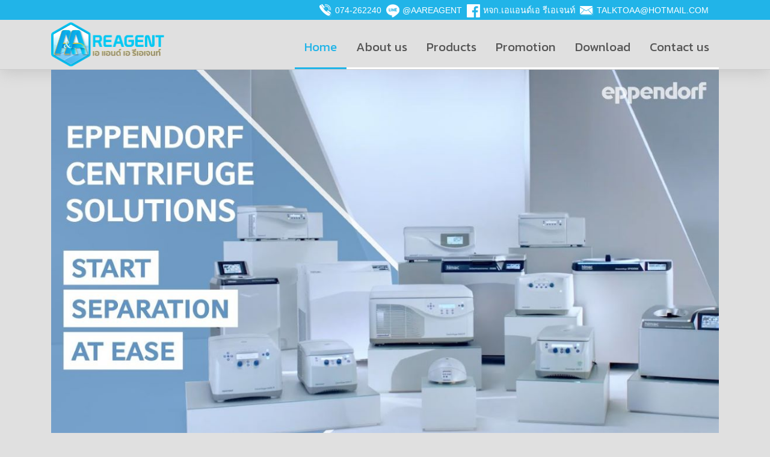

--- FILE ---
content_type: text/html; charset=UTF-8
request_url: https://www.aareagent.com/?k=136-456-1
body_size: 10046
content:
<!doctype html><html lang="th"><head><meta charset="UTF-8"><meta name="viewport" content="width=device-width, initial-scale=1"><link rel="apple-touch-icon" sizes="57x57" href="https://www.aareagent.com/wp-content/themes/aareagent/assets/images/favicons/apple-icon-57x57.png"><link rel="apple-touch-icon" sizes="60x60" href="https://www.aareagent.com/wp-content/themes/aareagent/assets/images/favicons/apple-icon-60x60.png"><link rel="apple-touch-icon" sizes="72x72" href="https://www.aareagent.com/wp-content/themes/aareagent/assets/images/favicons/apple-icon-72x72.png"><link rel="apple-touch-icon" sizes="76x76" href="https://www.aareagent.com/wp-content/themes/aareagent/assets/images/favicons/apple-icon-76x76.png"><link rel="apple-touch-icon" sizes="114x114" href="https://www.aareagent.com/wp-content/themes/aareagent/assets/images/favicons/apple-icon-114x114.png"><link rel="apple-touch-icon" sizes="120x120" href="https://www.aareagent.com/wp-content/themes/aareagent/assets/images/favicons/apple-icon-120x120.png"><link rel="apple-touch-icon" sizes="144x144" href="https://www.aareagent.com/wp-content/themes/aareagent/assets/images/favicons/apple-icon-144x144.png"><link rel="apple-touch-icon" sizes="152x152" href="https://www.aareagent.com/wp-content/themes/aareagent/assets/images/favicons/apple-icon-152x152.png"><link rel="apple-touch-icon" sizes="180x180" href="https://www.aareagent.com/wp-content/themes/aareagent/assets/images/favicons/apple-icon-180x180.png"><link rel="icon" type="image/png" sizes="192x192"  href="https://www.aareagent.com/wp-content/themes/aareagent/assets/images/favicons/android-icon-192x192.png"><link rel="icon" type="image/png" sizes="32x32" href="https://www.aareagent.com/wp-content/themes/aareagent/assets/images/favicons/favicon-32x32.png"><link rel="icon" type="image/png" sizes="96x96" href="https://www.aareagent.com/wp-content/themes/aareagent/assets/images/favicons/favicon-96x96.png"><link rel="icon" type="image/png" sizes="16x16" href="https://www.aareagent.com/wp-content/themes/aareagent/assets/images/favicons/favicon-16x16.png"><link rel="manifest" href="https://www.aareagent.com/wp-content/themes/aareagent/assets/images/favicons/manifest.json"><meta name="msapplication-TileColor" content="#ffffff"><meta name="msapplication-TileImage" content="https://www.aareagent.com/wp-content/themes/aareagentassets/images/favicons/ms-icon-144x144.png"><meta name="theme-color" content="#ffffff"><meta name='robots' content='index, follow, max-image-preview:large, max-snippet:-1, max-video-preview:-1' /><title>Home - A&amp;A REAGENT</title><link rel="canonical" href="https://www.aareagent.com/" /><meta property="og:locale" content="th_TH" /><meta property="og:type" content="website" /><meta property="og:title" content="Home - A&amp;A REAGENT" /><meta property="og:url" content="https://www.aareagent.com/" /><meta property="og:site_name" content="A&amp;A REAGENT" /><meta property="article:modified_time" content="2020-11-02T08:39:49+00:00" /><meta property="og:image" content="https://www.aareagent.com/wp-content/uploads/2017/11/shere.jpg" /><meta property="og:image:width" content="1200" /><meta property="og:image:height" content="630" /><meta property="og:image:type" content="image/jpeg" /><meta name="twitter:card" content="summary_large_image" /> <script type="application/ld+json" class="yoast-schema-graph">{"@context":"https://schema.org","@graph":[{"@type":"WebPage","@id":"https://www.aareagent.com/","url":"https://www.aareagent.com/","name":"Home - A&amp;A REAGENT","isPartOf":{"@id":"https://www.aareagent.com/#website"},"datePublished":"2017-11-20T04:52:35+00:00","dateModified":"2020-11-02T08:39:49+00:00","breadcrumb":{"@id":"https://www.aareagent.com/#breadcrumb"},"inLanguage":"th","potentialAction":[{"@type":"ReadAction","target":["https://www.aareagent.com/"]}]},{"@type":"BreadcrumbList","@id":"https://www.aareagent.com/#breadcrumb","itemListElement":[{"@type":"ListItem","position":1,"name":"Home"}]},{"@type":"WebSite","@id":"https://www.aareagent.com/#website","url":"https://www.aareagent.com/","name":"A&amp;A REAGENT","description":"","potentialAction":[{"@type":"SearchAction","target":{"@type":"EntryPoint","urlTemplate":"https://www.aareagent.com/?s={search_term_string}"},"query-input":"required name=search_term_string"}],"inLanguage":"th"}]}</script> <link rel='dns-prefetch' href='//s.w.org' /><link rel="alternate" type="application/rss+xml" title="A&amp;A REAGENT &raquo; ฟีด" href="https://www.aareagent.com/feed/" /><link rel="alternate" type="application/rss+xml" title="A&amp;A REAGENT &raquo; ฟีดความเห็น" href="https://www.aareagent.com/comments/feed/" /> <script defer src="[data-uri]"></script> <style type="text/css">img.wp-smiley,
img.emoji {
	display: inline !important;
	border: none !important;
	box-shadow: none !important;
	height: 1em !important;
	width: 1em !important;
	margin: 0 0.07em !important;
	vertical-align: -0.1em !important;
	background: none !important;
	padding: 0 !important;
}</style><link rel='stylesheet' id='wp-block-library-css'  href='https://www.aareagent.com/wp-includes/css/dist/block-library/style.min.css?ver=6.0.9' type='text/css' media='all' /><style id='global-styles-inline-css' type='text/css'>body{--wp--preset--color--black: #000000;--wp--preset--color--cyan-bluish-gray: #abb8c3;--wp--preset--color--white: #ffffff;--wp--preset--color--pale-pink: #f78da7;--wp--preset--color--vivid-red: #cf2e2e;--wp--preset--color--luminous-vivid-orange: #ff6900;--wp--preset--color--luminous-vivid-amber: #fcb900;--wp--preset--color--light-green-cyan: #7bdcb5;--wp--preset--color--vivid-green-cyan: #00d084;--wp--preset--color--pale-cyan-blue: #8ed1fc;--wp--preset--color--vivid-cyan-blue: #0693e3;--wp--preset--color--vivid-purple: #9b51e0;--wp--preset--gradient--vivid-cyan-blue-to-vivid-purple: linear-gradient(135deg,rgba(6,147,227,1) 0%,rgb(155,81,224) 100%);--wp--preset--gradient--light-green-cyan-to-vivid-green-cyan: linear-gradient(135deg,rgb(122,220,180) 0%,rgb(0,208,130) 100%);--wp--preset--gradient--luminous-vivid-amber-to-luminous-vivid-orange: linear-gradient(135deg,rgba(252,185,0,1) 0%,rgba(255,105,0,1) 100%);--wp--preset--gradient--luminous-vivid-orange-to-vivid-red: linear-gradient(135deg,rgba(255,105,0,1) 0%,rgb(207,46,46) 100%);--wp--preset--gradient--very-light-gray-to-cyan-bluish-gray: linear-gradient(135deg,rgb(238,238,238) 0%,rgb(169,184,195) 100%);--wp--preset--gradient--cool-to-warm-spectrum: linear-gradient(135deg,rgb(74,234,220) 0%,rgb(151,120,209) 20%,rgb(207,42,186) 40%,rgb(238,44,130) 60%,rgb(251,105,98) 80%,rgb(254,248,76) 100%);--wp--preset--gradient--blush-light-purple: linear-gradient(135deg,rgb(255,206,236) 0%,rgb(152,150,240) 100%);--wp--preset--gradient--blush-bordeaux: linear-gradient(135deg,rgb(254,205,165) 0%,rgb(254,45,45) 50%,rgb(107,0,62) 100%);--wp--preset--gradient--luminous-dusk: linear-gradient(135deg,rgb(255,203,112) 0%,rgb(199,81,192) 50%,rgb(65,88,208) 100%);--wp--preset--gradient--pale-ocean: linear-gradient(135deg,rgb(255,245,203) 0%,rgb(182,227,212) 50%,rgb(51,167,181) 100%);--wp--preset--gradient--electric-grass: linear-gradient(135deg,rgb(202,248,128) 0%,rgb(113,206,126) 100%);--wp--preset--gradient--midnight: linear-gradient(135deg,rgb(2,3,129) 0%,rgb(40,116,252) 100%);--wp--preset--duotone--dark-grayscale: url('#wp-duotone-dark-grayscale');--wp--preset--duotone--grayscale: url('#wp-duotone-grayscale');--wp--preset--duotone--purple-yellow: url('#wp-duotone-purple-yellow');--wp--preset--duotone--blue-red: url('#wp-duotone-blue-red');--wp--preset--duotone--midnight: url('#wp-duotone-midnight');--wp--preset--duotone--magenta-yellow: url('#wp-duotone-magenta-yellow');--wp--preset--duotone--purple-green: url('#wp-duotone-purple-green');--wp--preset--duotone--blue-orange: url('#wp-duotone-blue-orange');--wp--preset--font-size--small: 13px;--wp--preset--font-size--medium: 20px;--wp--preset--font-size--large: 36px;--wp--preset--font-size--x-large: 42px;}.has-black-color{color: var(--wp--preset--color--black) !important;}.has-cyan-bluish-gray-color{color: var(--wp--preset--color--cyan-bluish-gray) !important;}.has-white-color{color: var(--wp--preset--color--white) !important;}.has-pale-pink-color{color: var(--wp--preset--color--pale-pink) !important;}.has-vivid-red-color{color: var(--wp--preset--color--vivid-red) !important;}.has-luminous-vivid-orange-color{color: var(--wp--preset--color--luminous-vivid-orange) !important;}.has-luminous-vivid-amber-color{color: var(--wp--preset--color--luminous-vivid-amber) !important;}.has-light-green-cyan-color{color: var(--wp--preset--color--light-green-cyan) !important;}.has-vivid-green-cyan-color{color: var(--wp--preset--color--vivid-green-cyan) !important;}.has-pale-cyan-blue-color{color: var(--wp--preset--color--pale-cyan-blue) !important;}.has-vivid-cyan-blue-color{color: var(--wp--preset--color--vivid-cyan-blue) !important;}.has-vivid-purple-color{color: var(--wp--preset--color--vivid-purple) !important;}.has-black-background-color{background-color: var(--wp--preset--color--black) !important;}.has-cyan-bluish-gray-background-color{background-color: var(--wp--preset--color--cyan-bluish-gray) !important;}.has-white-background-color{background-color: var(--wp--preset--color--white) !important;}.has-pale-pink-background-color{background-color: var(--wp--preset--color--pale-pink) !important;}.has-vivid-red-background-color{background-color: var(--wp--preset--color--vivid-red) !important;}.has-luminous-vivid-orange-background-color{background-color: var(--wp--preset--color--luminous-vivid-orange) !important;}.has-luminous-vivid-amber-background-color{background-color: var(--wp--preset--color--luminous-vivid-amber) !important;}.has-light-green-cyan-background-color{background-color: var(--wp--preset--color--light-green-cyan) !important;}.has-vivid-green-cyan-background-color{background-color: var(--wp--preset--color--vivid-green-cyan) !important;}.has-pale-cyan-blue-background-color{background-color: var(--wp--preset--color--pale-cyan-blue) !important;}.has-vivid-cyan-blue-background-color{background-color: var(--wp--preset--color--vivid-cyan-blue) !important;}.has-vivid-purple-background-color{background-color: var(--wp--preset--color--vivid-purple) !important;}.has-black-border-color{border-color: var(--wp--preset--color--black) !important;}.has-cyan-bluish-gray-border-color{border-color: var(--wp--preset--color--cyan-bluish-gray) !important;}.has-white-border-color{border-color: var(--wp--preset--color--white) !important;}.has-pale-pink-border-color{border-color: var(--wp--preset--color--pale-pink) !important;}.has-vivid-red-border-color{border-color: var(--wp--preset--color--vivid-red) !important;}.has-luminous-vivid-orange-border-color{border-color: var(--wp--preset--color--luminous-vivid-orange) !important;}.has-luminous-vivid-amber-border-color{border-color: var(--wp--preset--color--luminous-vivid-amber) !important;}.has-light-green-cyan-border-color{border-color: var(--wp--preset--color--light-green-cyan) !important;}.has-vivid-green-cyan-border-color{border-color: var(--wp--preset--color--vivid-green-cyan) !important;}.has-pale-cyan-blue-border-color{border-color: var(--wp--preset--color--pale-cyan-blue) !important;}.has-vivid-cyan-blue-border-color{border-color: var(--wp--preset--color--vivid-cyan-blue) !important;}.has-vivid-purple-border-color{border-color: var(--wp--preset--color--vivid-purple) !important;}.has-vivid-cyan-blue-to-vivid-purple-gradient-background{background: var(--wp--preset--gradient--vivid-cyan-blue-to-vivid-purple) !important;}.has-light-green-cyan-to-vivid-green-cyan-gradient-background{background: var(--wp--preset--gradient--light-green-cyan-to-vivid-green-cyan) !important;}.has-luminous-vivid-amber-to-luminous-vivid-orange-gradient-background{background: var(--wp--preset--gradient--luminous-vivid-amber-to-luminous-vivid-orange) !important;}.has-luminous-vivid-orange-to-vivid-red-gradient-background{background: var(--wp--preset--gradient--luminous-vivid-orange-to-vivid-red) !important;}.has-very-light-gray-to-cyan-bluish-gray-gradient-background{background: var(--wp--preset--gradient--very-light-gray-to-cyan-bluish-gray) !important;}.has-cool-to-warm-spectrum-gradient-background{background: var(--wp--preset--gradient--cool-to-warm-spectrum) !important;}.has-blush-light-purple-gradient-background{background: var(--wp--preset--gradient--blush-light-purple) !important;}.has-blush-bordeaux-gradient-background{background: var(--wp--preset--gradient--blush-bordeaux) !important;}.has-luminous-dusk-gradient-background{background: var(--wp--preset--gradient--luminous-dusk) !important;}.has-pale-ocean-gradient-background{background: var(--wp--preset--gradient--pale-ocean) !important;}.has-electric-grass-gradient-background{background: var(--wp--preset--gradient--electric-grass) !important;}.has-midnight-gradient-background{background: var(--wp--preset--gradient--midnight) !important;}.has-small-font-size{font-size: var(--wp--preset--font-size--small) !important;}.has-medium-font-size{font-size: var(--wp--preset--font-size--medium) !important;}.has-large-font-size{font-size: var(--wp--preset--font-size--large) !important;}.has-x-large-font-size{font-size: var(--wp--preset--font-size--x-large) !important;}</style><link rel='stylesheet' id='contact-form-7-css'  href='https://www.aareagent.com/wp-content/cache/autoptimize/css/autoptimize_single_e6fae855021a88a0067fcc58121c594f.css?ver=5.6.3' type='text/css' media='all' /><link rel='stylesheet' id='aareagent-style-css'  href='https://www.aareagent.com/wp-content/cache/autoptimize/css/autoptimize_single_e2d6fa0d4ae97bd9dc1500541020ed97.css?ver=6.0.9' type='text/css' media='all' /><link rel='stylesheet' id='bootstrap-css'  href='https://www.aareagent.com/wp-content/themes/aareagent/assets/thirdparty/bootstrap4/css/bootstrap.min.css?ver=4.0.0' type='text/css' media='all' /><link rel='stylesheet' id='fancybox-css'  href='https://www.aareagent.com/wp-content/themes/aareagent/assets/thirdparty/fancybox3/dist/jquery.fancybox.min.css?ver=3.1.2' type='text/css' media='all' /><link rel='stylesheet' id='slick-css'  href='https://www.aareagent.com/wp-content/cache/autoptimize/css/autoptimize_single_f38b2db10e01b1572732a3191d538707.css?ver=1.7.1' type='text/css' media='all' /><link rel='stylesheet' id='slick-theme-css'  href='https://www.aareagent.com/wp-content/cache/autoptimize/css/autoptimize_single_f9faba678c4d6dcfdde69e5b11b37a2e.css?ver=1.7.1' type='text/css' media='all' /><link rel='stylesheet' id='font-awesome-css'  href='https://www.aareagent.com/wp-content/plugins/types/vendor/toolset/toolset-common/res/lib/font-awesome/css/font-awesome.min.css?ver=4.7.0' type='text/css' media='screen' /><link rel='stylesheet' id='animate-css'  href='https://www.aareagent.com/wp-content/cache/autoptimize/css/autoptimize_single_57db4a2811f951ff841fb4f77220d95b.css?ver=1.0.1' type='text/css' media='all' /><link rel='stylesheet' id='style-css'  href='https://www.aareagent.com/wp-content/cache/autoptimize/css/autoptimize_single_daf37d55299c5de0e88bda2576278ff3.css?ver=1.0.6' type='text/css' media='all' /><link rel="https://api.w.org/" href="https://www.aareagent.com/wp-json/" /><link rel="alternate" type="application/json" href="https://www.aareagent.com/wp-json/wp/v2/pages/2" /><link rel="EditURI" type="application/rsd+xml" title="RSD" href="https://www.aareagent.com/xmlrpc.php?rsd" /><link rel="wlwmanifest" type="application/wlwmanifest+xml" href="https://www.aareagent.com/wp-includes/wlwmanifest.xml" /><meta name="generator" content="WordPress 6.0.9" /><link rel='shortlink' href='https://www.aareagent.com/' /><link rel="alternate" type="application/json+oembed" href="https://www.aareagent.com/wp-json/oembed/1.0/embed?url=https%3A%2F%2Fwww.aareagent.com%2F" /><link rel="alternate" type="text/xml+oembed" href="https://www.aareagent.com/wp-json/oembed/1.0/embed?url=https%3A%2F%2Fwww.aareagent.com%2F&#038;format=xml" /> <script defer src="[data-uri]"></script>  <script async src="https://www.googletagmanager.com/gtag/js?id=UA-132442317-1"></script> <script defer src="[data-uri]"></script> </head><body class="home page-template page-template-template-home page-template-template-home-php page page-id-2"><div id="fb-root"></div> <script defer src="[data-uri]"></script> <div id="warper" class="wrapper"><div class="container-fluid section section-head"><div class="row logo-warper"><div class="col-12 primary-topbar"><div class="container py-1"><div class="row justify-content-center"><div class="ml-md-auto"><img src="https://www.aareagent.com/wp-content/themes/aareagent/assets/images/icon-phone.png" alt="phone" class="img-fluid"> <a href="tel:074262240">074-262240</a></div><div class="ml-md-2"><img src="https://www.aareagent.com/wp-content/themes/aareagent/assets/images/icon-line.png" alt="line" class="img-fluid"> <a href="https://line.me/R/ti/p/%40aareagent">@aareagent</a></div><div class="ml-md-2"><img src="https://www.aareagent.com/wp-content/themes/aareagent/assets/images/icon-fb.png" alt="facebook" class="img-fluid"> <a href="https://www.facebook.com/%E0%B8%AB%E0%B8%88%E0%B8%81%E0%B9%80%E0%B8%AD%E0%B9%81%E0%B8%AD%E0%B8%99%E0%B8%94%E0%B9%8C%E0%B9%80%E0%B8%AD-%E0%B8%A3%E0%B8%B5%E0%B9%80%E0%B8%AD%E0%B9%80%E0%B8%88%E0%B8%99%E0%B8%97%E0%B9%8C-877029915734250/" target="_blank">หจก.เอแอนด์เอ รีเอเจนท์</a></div><div class="ml-md-2 mrc-2"><img src="https://www.aareagent.com/wp-content/themes/aareagent/assets/images/icon-mail.png" alt="email" class="img-fluid"> <a href="mailto:talktoaa@hotmail.com">talktoaa@hotmail.com</a></div></div></div></div></div><div class="row nav-warper"><div class="container"><nav class="navbar navbar-light navbar-toggleable-md"> <button class="navbar-toggler navbar-toggler-left align-self-center" type="button" data-toggle="collapse" data-target="#upmenu" aria-controls="upmenu" aria-expanded="false" aria-label="Toggle navigation"> <i class="fa fa-bars" aria-hidden="true"></i> </button> <a href="https://www.aareagent.com/" rel="home" class="navbar-brand text-center text-lg-left text-xl-left"><img src="https://www.aareagent.com/wp-content/themes/aareagent/assets/images/logo.png" alt="" class="img-fluid"></a><div class="collapse navbar-collapse flex-column align-self-end w-100" id="upmenu"><ul id="menu-main" class="navbar-nav ml-auto"><li  id="menu-item-16" class="menu-item menu-item-type-post_type menu-item-object-page menu-item-home current-menu-item page_item page-item-2 current_page_item menu-item-16 nav-item active"><a title="Home" href="https://www.aareagent.com/" class="nav-link">Home</a></li><li  id="menu-item-14" class="menu-item menu-item-type-post_type menu-item-object-page menu-item-14 nav-item"><a title="About us" href="https://www.aareagent.com/abouts-us/" class="nav-link">About us</a></li><li  id="menu-item-22" class="menu-item menu-item-type-post_type_archive menu-item-object-product menu-item-22 nav-item"><a title="Products" href="https://www.aareagent.com/product/" class="nav-link">Products</a></li><li  id="menu-item-17" class="menu-item menu-item-type-taxonomy menu-item-object-category menu-item-17 nav-item"><a title="Promotion" href="https://www.aareagent.com/category/promotion/" class="nav-link">Promotion</a></li><li  id="menu-item-28" class="menu-item menu-item-type-post_type_archive menu-item-object-download menu-item-28 nav-item"><a title="Download" href="https://www.aareagent.com/download/" class="nav-link">Download</a></li><li  id="menu-item-15" class="menu-item menu-item-type-post_type menu-item-object-page menu-item-15 nav-item"><a title="Contact us" href="https://www.aareagent.com/contact-us/" class="nav-link">Contact us</a></li></ul></div></nav></div></div></div><div class="container-fluid section section-slide"><div class="row"><div class="container"><div class="row justify-content-around"><div class="col-12 text-center" id="slide-banner"> <img src="https://www.aareagent.com/wp-content/uploads/2023/01/Centrifuge-sol-1.jpg" alt="" width="100%" class="img-fluid img-radius"><img src="http://www.aareagent.com/wp-content/uploads/2020/11/Profile_๒๐๑๐๒๙_4.jpg" alt="" width="100%" class="img-fluid img-radius"><img src="http://www.aareagent.com/wp-content/uploads/2020/11/Profile_๒๐๑๐๒๙_16.jpg" alt="" width="100%" class="img-fluid img-radius"></div></div></div></div></div><div class="container-fluid section section-sub pt-3"><div class="row"><div class="container pb-4 pt-3 py-lg-5"><div class="row"><div class="col-6 col-md-3 mb-2 category-warper"><div class="row"><div class="col-12 category-head"><h1 class="text-center category-head-text m-0 py-2">PRODUCTS</h1></div></div><div class="row"><div class="col-12 category-lists-warper"><ul class="category-lists flex-column"><li class="category-name"> <a href="submenu-17" data-toggle="collapse" data-target="#submenu-17">Analitik Jena <i class="fa fa-caret-down mr-1"></i></a></li><div class="collapse" id="submenu-17" aria-expanded="false"><li class="category-product-name" style="background:#bbd9ec;"><a href="https://www.aareagent.com/product-category/analitik-jena/">&ensp;<i class="fa fa-caret-right mr-1"></i><b>หน้าหลัก</b></a></li></div></ul><ul class="category-lists flex-column"><li class="category-name"> <a href="submenu-53" data-toggle="collapse" data-target="#submenu-53">Basic Instruments <i class="fa fa-caret-down mr-1"></i></a></li><div class="collapse" id="submenu-53" aria-expanded="false"><li class="category-product-name" style="background:#bbd9ec;"><a href="https://www.aareagent.com/product-category/%e0%b8%babasic-instrument/">&ensp;<i class="fa fa-caret-right mr-1"></i><b>หน้าหลัก</b></a></li><li class="category-product-name"><a href="https://www.aareagent.com/product-category/%e0%b8%babasic-instrument/autoclave-sterilizer/"><i class="fa fa-caret-right mr-1"></i>Autoclave Sterilizer</a></li><li class="category-product-name"><a href="https://www.aareagent.com/product-category/%e0%b8%babasic-instrument/balance/"><i class="fa fa-caret-right mr-1"></i>Balance</a></li><li class="category-product-name"><a href="https://www.aareagent.com/product-category/%e0%b8%babasic-instrument/biosafety-cabinet/"><i class="fa fa-caret-right mr-1"></i>Biosafety Cabinet</a></li><li class="category-product-name"><a href="https://www.aareagent.com/product-category/%e0%b8%babasic-instrument/bod-incubator/"><i class="fa fa-caret-right mr-1"></i>BOD Incubator</a></li><li class="category-product-name"><a href="https://www.aareagent.com/product-category/%e0%b8%babasic-instrument/centrifuge/"><i class="fa fa-caret-right mr-1"></i>Centrifuge</a></li><li class="category-product-name"><a href="https://www.aareagent.com/product-category/%e0%b8%babasic-instrument/chemical-fume-hood/"><i class="fa fa-caret-right mr-1"></i>Chemical Fume Hood</a></li><li class="category-product-name"><a href="https://www.aareagent.com/product-category/%e0%b8%babasic-instrument/chiller-water-bath/"><i class="fa fa-caret-right mr-1"></i>Chiller water bath</a></li><li class="category-product-name"><a href="https://www.aareagent.com/product-category/%e0%b8%babasic-instrument/colony-counter/"><i class="fa fa-caret-right mr-1"></i>Colony Counter</a></li><li class="category-product-name"><a href="https://www.aareagent.com/product-category/%e0%b8%babasic-instrument/color-measurement/"><i class="fa fa-caret-right mr-1"></i>Color Measurement</a></li><li class="category-product-name"><a href="https://www.aareagent.com/product-category/%e0%b8%babasic-instrument/data-logger/"><i class="fa fa-caret-right mr-1"></i>Data Logger</a></li><li class="category-product-name"><a href="https://www.aareagent.com/product-category/%e0%b8%babasic-instrument/deep-freezer/"><i class="fa fa-caret-right mr-1"></i>Deep Freezer</a></li><li class="category-product-name"><a href="https://www.aareagent.com/product-category/%e0%b8%babasic-instrument/desiccator-cabinet/"><i class="fa fa-caret-right mr-1"></i>Desiccator Cabinet</a></li><li class="category-product-name"><a href="https://www.aareagent.com/product-category/%e0%b8%babasic-instrument/diaphragm-pump/"><i class="fa fa-caret-right mr-1"></i>Diaphragm Pump</a></li><li class="category-product-name"><a href="https://www.aareagent.com/product-category/%e0%b8%babasic-instrument/dispenser/"><i class="fa fa-caret-right mr-1"></i>Dispenser</a></li><li class="category-product-name"><a href="https://www.aareagent.com/product-category/%e0%b8%babasic-instrument/dna-electrophoresis/"><i class="fa fa-caret-right mr-1"></i>DNA Electrophoresis</a></li><li class="category-product-name"><a href="https://www.aareagent.com/product-category/%e0%b8%babasic-instrument/dna-pcr/"><i class="fa fa-caret-right mr-1"></i>DNA PCR</a></li><li class="category-product-name"><a href="https://www.aareagent.com/product-category/%e0%b8%babasic-instrument/furnace/"><i class="fa fa-caret-right mr-1"></i>Furnace</a></li><li class="category-product-name"><a href="https://www.aareagent.com/product-category/%e0%b8%babasic-instrument/handheld-ph-meter/"><i class="fa fa-caret-right mr-1"></i>Handheld pH Meter</a></li><li class="category-product-name"><a href="https://www.aareagent.com/product-category/%e0%b8%babasic-instrument/heating-block/"><i class="fa fa-caret-right mr-1"></i>Heating Block</a></li><li class="category-product-name"><a href="https://www.aareagent.com/product-category/%e0%b8%babasic-instrument/heating-mantle/"><i class="fa fa-caret-right mr-1"></i>Heating Mantle</a></li><li class="category-product-name"><a href="https://www.aareagent.com/product-category/%e0%b8%babasic-instrument/hotplate/"><i class="fa fa-caret-right mr-1"></i>Hotplate</a></li><li class="category-product-name"><a href="https://www.aareagent.com/product-category/%e0%b8%babasic-instrument/incubator/"><i class="fa fa-caret-right mr-1"></i>Incubator</a></li><li class="category-product-name"><a href="https://www.aareagent.com/product-category/%e0%b8%babasic-instrument/infrared-thermometer/"><i class="fa fa-caret-right mr-1"></i>Infrared Thermometer</a></li><li class="category-product-name"><a href="https://www.aareagent.com/product-category/%e0%b8%babasic-instrument/jar-tester-flocculator/"><i class="fa fa-caret-right mr-1"></i>Jar Tester Flocculator</a></li><li class="category-product-name"><a href="https://www.aareagent.com/product-category/%e0%b8%babasic-instrument/magnetic-stirrer/"><i class="fa fa-caret-right mr-1"></i>Magnetic Stirrer</a></li><li class="category-product-name"><a href="https://www.aareagent.com/product-category/%e0%b8%babasic-instrument/microscope/"><i class="fa fa-caret-right mr-1"></i>Microscope</a></li><li class="category-product-name"><a href="https://www.aareagent.com/product-category/%e0%b8%babasic-instrument/moisture-balances/"><i class="fa fa-caret-right mr-1"></i>Moisture Balances</a></li><li class="category-product-name"><a href="https://www.aareagent.com/product-category/%e0%b8%babasic-instrument/orbital-shaker/"><i class="fa fa-caret-right mr-1"></i>Orbital Shaker</a></li><li class="category-product-name"><a href="https://www.aareagent.com/product-category/%e0%b8%babasic-instrument/oven/"><i class="fa fa-caret-right mr-1"></i>Oven</a></li><li class="category-product-name"><a href="https://www.aareagent.com/product-category/%e0%b8%babasic-instrument/overhead-stirrer/"><i class="fa fa-caret-right mr-1"></i>Overhead Stirrer</a></li><li class="category-product-name"><a href="https://www.aareagent.com/product-category/%e0%b8%babasic-instrument/ph-meter/"><i class="fa fa-caret-right mr-1"></i>PH Meter</a></li><li class="category-product-name"><a href="https://www.aareagent.com/product-category/%e0%b8%babasic-instrument/ro-di-purifier/"><i class="fa fa-caret-right mr-1"></i>RO/DI Purifier</a></li><li class="category-product-name"><a href="https://www.aareagent.com/product-category/%e0%b8%babasic-instrument/rotary-evaporator/"><i class="fa fa-caret-right mr-1"></i>Rotary Evaporator</a></li><li class="category-product-name"><a href="https://www.aareagent.com/product-category/%e0%b8%babasic-instrument/sample-concentrator/"><i class="fa fa-caret-right mr-1"></i>Sample Concentrator</a></li><li class="category-product-name"><a href="https://www.aareagent.com/product-category/%e0%b8%babasic-instrument/tds-meter/"><i class="fa fa-caret-right mr-1"></i>TDS Meter</a></li><li class="category-product-name"><a href="https://www.aareagent.com/product-category/%e0%b8%babasic-instrument/temperature-humidity-chamber/"><i class="fa fa-caret-right mr-1"></i>Temperature &amp; Humidity Chamber</a></li><li class="category-product-name"><a href="https://www.aareagent.com/product-category/%e0%b8%babasic-instrument/thermohygrometer/"><i class="fa fa-caret-right mr-1"></i>Thermohygrometer</a></li><li class="category-product-name"><a href="https://www.aareagent.com/product-category/%e0%b8%babasic-instrument/turbidity-meter/"><i class="fa fa-caret-right mr-1"></i>Turbidity Meter</a></li><li class="category-product-name"><a href="https://www.aareagent.com/product-category/%e0%b8%babasic-instrument/ultrasonic-bath-cleaner/"><i class="fa fa-caret-right mr-1"></i>Ultrasonic Bath Cleaner</a></li><li class="category-product-name"><a href="https://www.aareagent.com/product-category/%e0%b8%babasic-instrument/vortex-mixer/"><i class="fa fa-caret-right mr-1"></i>Vortex Mixer</a></li><li class="category-product-name"><a href="https://www.aareagent.com/product-category/%e0%b8%babasic-instrument/water-distillation/"><i class="fa fa-caret-right mr-1"></i>Water Distillation</a></li></div></ul><ul class="category-lists flex-column"><li class="category-name"> <a href="submenu-10" data-toggle="collapse" data-target="#submenu-10">Consumable plastic Glassware <i class="fa fa-caret-down mr-1"></i></a></li><div class="collapse" id="submenu-10" aria-expanded="false"><li class="category-product-name" style="background:#bbd9ec;"><a href="https://www.aareagent.com/product-category/consumable-plastic-glassware/">&ensp;<i class="fa fa-caret-right mr-1"></i><b>หน้าหลัก</b></a></li><li class="category-product-name"><a href="https://www.aareagent.com/product-category/consumable-plastic-glassware/accessories/"><i class="fa fa-caret-right mr-1"></i>Accessories</a></li><li class="category-product-name"><a href="https://www.aareagent.com/product-category/consumable-plastic-glassware/adapters/"><i class="fa fa-caret-right mr-1"></i>Adapters</a></li><li class="category-product-name"><a href="https://www.aareagent.com/product-category/consumable-plastic-glassware/beaker/"><i class="fa fa-caret-right mr-1"></i>Beaker</a></li><li class="category-product-name"><a href="https://www.aareagent.com/product-category/consumable-plastic-glassware/bod-bottles/"><i class="fa fa-caret-right mr-1"></i>BOD Bottles</a></li><li class="category-product-name"><a href="https://www.aareagent.com/product-category/consumable-plastic-glassware/burette-bulbs/"><i class="fa fa-caret-right mr-1"></i>Burette Bulbs</a></li><li class="category-product-name"><a href="https://www.aareagent.com/product-category/consumable-plastic-glassware/burettes/"><i class="fa fa-caret-right mr-1"></i>Burettes</a></li><li class="category-product-name"><a href="https://www.aareagent.com/product-category/consumable-plastic-glassware/burner/"><i class="fa fa-caret-right mr-1"></i>Burner</a></li><li class="category-product-name"><a href="https://www.aareagent.com/product-category/consumable-plastic-glassware/caps/"><i class="fa fa-caret-right mr-1"></i>Caps</a></li><li class="category-product-name"><a href="https://www.aareagent.com/product-category/consumable-plastic-glassware/clamps/"><i class="fa fa-caret-right mr-1"></i>Clamps</a></li><li class="category-product-name"><a href="https://www.aareagent.com/product-category/consumable-plastic-glassware/condensors/"><i class="fa fa-caret-right mr-1"></i>Condensors</a></li><li class="category-product-name"><a href="https://www.aareagent.com/product-category/consumable-plastic-glassware/crucible/"><i class="fa fa-caret-right mr-1"></i>Crucible</a></li><li class="category-product-name"><a href="https://www.aareagent.com/product-category/consumable-plastic-glassware/cylinders/"><i class="fa fa-caret-right mr-1"></i>Cylinders</a></li><li class="category-product-name"><a href="https://www.aareagent.com/product-category/consumable-plastic-glassware/desiccators/"><i class="fa fa-caret-right mr-1"></i>Desiccators</a></li><li class="category-product-name"><a href="https://www.aareagent.com/product-category/consumable-plastic-glassware/distillation-sets/"><i class="fa fa-caret-right mr-1"></i>Distillation Sets</a></li><li class="category-product-name"><a href="https://www.aareagent.com/product-category/consumable-plastic-glassware/filter-crucible/"><i class="fa fa-caret-right mr-1"></i>Filter Crucible</a></li><li class="category-product-name"><a href="https://www.aareagent.com/product-category/consumable-plastic-glassware/filtration-systems/"><i class="fa fa-caret-right mr-1"></i>Filtration Systems</a></li><li class="category-product-name"><a href="https://www.aareagent.com/product-category/consumable-plastic-glassware/flasks/"><i class="fa fa-caret-right mr-1"></i>Flasks</a></li><li class="category-product-name"><a href="https://www.aareagent.com/product-category/consumable-plastic-glassware/funnel/"><i class="fa fa-caret-right mr-1"></i>Funnel</a></li><li class="category-product-name"><a href="https://www.aareagent.com/product-category/consumable-plastic-glassware/glass-bottles/"><i class="fa fa-caret-right mr-1"></i>Glass Bottles</a></li><li class="category-product-name"><a href="https://www.aareagent.com/product-category/consumable-plastic-glassware/glasswares/"><i class="fa fa-caret-right mr-1"></i>Glasswares</a></li><li class="category-product-name"><a href="https://www.aareagent.com/product-category/consumable-plastic-glassware/gloves/"><i class="fa fa-caret-right mr-1"></i>Gloves</a></li><li class="category-product-name"><a href="https://www.aareagent.com/product-category/consumable-plastic-glassware/laboratory-jack/"><i class="fa fa-caret-right mr-1"></i>Laboratory Jack</a></li><li class="category-product-name"><a href="https://www.aareagent.com/product-category/consumable-plastic-glassware/latex-tubes/"><i class="fa fa-caret-right mr-1"></i>Latex Tubes</a></li><li class="category-product-name"><a href="https://www.aareagent.com/product-category/consumable-plastic-glassware/magnetic-bars/"><i class="fa fa-caret-right mr-1"></i>Magnetic Bars</a></li><li class="category-product-name"><a href="https://www.aareagent.com/product-category/consumable-plastic-glassware/papers/"><i class="fa fa-caret-right mr-1"></i>Papers</a></li><li class="category-product-name"><a href="https://www.aareagent.com/product-category/consumable-plastic-glassware/pestle-mortar/"><i class="fa fa-caret-right mr-1"></i>Pestle &amp; Mortar</a></li><li class="category-product-name"><a href="https://www.aareagent.com/product-category/consumable-plastic-glassware/petri-dish/"><i class="fa fa-caret-right mr-1"></i>Petri Dish</a></li><li class="category-product-name"><a href="https://www.aareagent.com/product-category/consumable-plastic-glassware/pipettes/"><i class="fa fa-caret-right mr-1"></i>Pipettes</a></li><li class="category-product-name"><a href="https://www.aareagent.com/product-category/consumable-plastic-glassware/plastic-bottles/"><i class="fa fa-caret-right mr-1"></i>Plastic Bottles</a></li><li class="category-product-name"><a href="https://www.aareagent.com/product-category/consumable-plastic-glassware/rack/"><i class="fa fa-caret-right mr-1"></i>Rack</a></li><li class="category-product-name"><a href="https://www.aareagent.com/product-category/consumable-plastic-glassware/rods/"><i class="fa fa-caret-right mr-1"></i>Rods</a></li><li class="category-product-name"><a href="https://www.aareagent.com/product-category/consumable-plastic-glassware/round-bottles/"><i class="fa fa-caret-right mr-1"></i>Round Bottles</a></li><li class="category-product-name"><a href="https://www.aareagent.com/product-category/consumable-plastic-glassware/solutions/"><i class="fa fa-caret-right mr-1"></i>Solutions</a></li><li class="category-product-name"><a href="https://www.aareagent.com/product-category/consumable-plastic-glassware/soxhlet-extractor/"><i class="fa fa-caret-right mr-1"></i>Soxhlet Extractor</a></li><li class="category-product-name"><a href="https://www.aareagent.com/product-category/consumable-plastic-glassware/spatula/"><i class="fa fa-caret-right mr-1"></i>Spatula</a></li><li class="category-product-name"><a href="https://www.aareagent.com/product-category/consumable-plastic-glassware/stand/"><i class="fa fa-caret-right mr-1"></i>Stand</a></li><li class="category-product-name"><a href="https://www.aareagent.com/product-category/consumable-plastic-glassware/tongs/"><i class="fa fa-caret-right mr-1"></i>Tongs</a></li><li class="category-product-name"><a href="https://www.aareagent.com/product-category/consumable-plastic-glassware/tubes-consumable-plastic-glassware/"><i class="fa fa-caret-right mr-1"></i>Tubes</a></li><li class="category-product-name"><a href="https://www.aareagent.com/product-category/consumable-plastic-glassware/volumetric-flasks/"><i class="fa fa-caret-right mr-1"></i>Volumetric Flasks</a></li><li class="category-product-name"><a href="https://www.aareagent.com/product-category/consumable-plastic-glassware/watch-glass/"><i class="fa fa-caret-right mr-1"></i>Watch Glass</a></li></div></ul><ul class="category-lists flex-column"><li class="category-name"> <a href="submenu-26" data-toggle="collapse" data-target="#submenu-26">Eppendorf <i class="fa fa-caret-down mr-1"></i></a></li><div class="collapse" id="submenu-26" aria-expanded="false"><li class="category-product-name" style="background:#bbd9ec;"><a href="https://www.aareagent.com/product-category/eppendorf/">&ensp;<i class="fa fa-caret-right mr-1"></i><b>หน้าหลัก</b></a></li><li class="category-product-name"><a href="https://www.aareagent.com/product-category/eppendorf/bioprocess/"><i class="fa fa-caret-right mr-1"></i>Bioprocess</a></li><li class="category-product-name"><a href="https://www.aareagent.com/product-category/eppendorf/cell-culture-and-imaging-consumables/"><i class="fa fa-caret-right mr-1"></i>Cell Culture and Imaging Consumables</a></li><li class="category-product-name"><a href="https://www.aareagent.com/product-category/eppendorf/cell-manipulation/"><i class="fa fa-caret-right mr-1"></i>Cell Manipulation</a></li><li class="category-product-name"><a href="https://www.aareagent.com/product-category/eppendorf/centrifugation/"><i class="fa fa-caret-right mr-1"></i>Centrifugation</a></li><li class="category-product-name"><a href="https://www.aareagent.com/product-category/eppendorf/co2-incubators/"><i class="fa fa-caret-right mr-1"></i>CO2 Incubators</a></li><li class="category-product-name"><a href="https://www.aareagent.com/product-category/eppendorf/detection/"><i class="fa fa-caret-right mr-1"></i>Detection</a></li><li class="category-product-name"><a href="https://www.aareagent.com/product-category/eppendorf/freezers/"><i class="fa fa-caret-right mr-1"></i>Freezers</a></li><li class="category-product-name"><a href="https://www.aareagent.com/product-category/eppendorf/lab-shakers/"><i class="fa fa-caret-right mr-1"></i>Lab Shakers</a></li><li class="category-product-name"><a href="https://www.aareagent.com/product-category/eppendorf/laboratory-consumables/"><i class="fa fa-caret-right mr-1"></i>Laboratory Consumables</a></li><li class="category-product-name"><a href="https://www.aareagent.com/product-category/eppendorf/manual-liquid-handling/"><i class="fa fa-caret-right mr-1"></i>Manual Liquid Handling</a></li><li class="category-product-name"><a href="https://www.aareagent.com/product-category/eppendorf/pcr/"><i class="fa fa-caret-right mr-1"></i>PCR</a></li><li class="category-product-name"><a href="https://www.aareagent.com/product-category/eppendorf/temperature-control-and-mixing/"><i class="fa fa-caret-right mr-1"></i>Temperature Control and Mixing</a></li></div></ul><ul class="category-lists flex-column"><li class="category-name"> <a href="submenu-18" data-toggle="collapse" data-target="#submenu-18">Merck <i class="fa fa-caret-down mr-1"></i></a></li><div class="collapse" id="submenu-18" aria-expanded="false"><li class="category-product-name" style="background:#bbd9ec;"><a href="https://www.aareagent.com/product-category/merck/">&ensp;<i class="fa fa-caret-right mr-1"></i><b>หน้าหลัก</b></a></li><li class="category-product-name"><a href="https://www.aareagent.com/product-category/merck/biomonitoring/"><i class="fa fa-caret-right mr-1"></i>Biomonitoring</a></li><li class="category-product-name"><a href="https://www.aareagent.com/product-category/merck/calbiochem/"><i class="fa fa-caret-right mr-1"></i>Calbiochem</a></li><li class="category-product-name"><a href="https://www.aareagent.com/product-category/merck/chromatography/"><i class="fa fa-caret-right mr-1"></i>Chromatography</a></li><li class="category-product-name"><a href="https://www.aareagent.com/product-category/merck/general-chemical/"><i class="fa fa-caret-right mr-1"></i>General Chemical</a></li><li class="category-product-name"><a href="https://www.aareagent.com/product-category/merck/life-sciene-instrument/"><i class="fa fa-caret-right mr-1"></i>Life Sciene instrument</a></li><li class="category-product-name"><a href="https://www.aareagent.com/product-category/merck/microscopy/"><i class="fa fa-caret-right mr-1"></i>Microscopy</a></li><li class="category-product-name"><a href="https://www.aareagent.com/product-category/merck/milli-q/"><i class="fa fa-caret-right mr-1"></i>Milli-Q®</a></li><li class="category-product-name"><a href="https://www.aareagent.com/product-category/merck/millipore/"><i class="fa fa-caret-right mr-1"></i>Millipore®</a></li><li class="category-product-name"><a href="https://www.aareagent.com/product-category/merck/sigma-aldrich/"><i class="fa fa-caret-right mr-1"></i>Sigma - Aldrich</a></li><li class="category-product-name"><a href="https://www.aareagent.com/product-category/merck/supelco/"><i class="fa fa-caret-right mr-1"></i>Supelco®</a></li></div></ul></div></div></div><div class="col-6 col-md-9"><div class="row"><div class="col-12 mb-4"><h1 class="head-text"><span class="head-text-hiligt">A&amp;A reagent</span> จำหน่ายอุปกรณ์ด้านวิทยาศาสตร์ครบวงจร</h1></div><div class="col-12"><p><img class="aligncenter  wp-image-5806" src="http://www.aareagent.com/wp-content/uploads/2020/11/Home-_ลงLogoสินค้า_๒๐๑๐๓๐_7.jpg" alt="" width="982" height="1418" srcset="https://www.aareagent.com/wp-content/uploads/2020/11/Home-_ลงLogoสินค้า_๒๐๑๐๓๐_7.jpg 720w, https://www.aareagent.com/wp-content/uploads/2020/11/Home-_ลงLogoสินค้า_๒๐๑๐๓๐_7-208x300.jpg 208w, https://www.aareagent.com/wp-content/uploads/2020/11/Home-_ลงLogoสินค้า_๒๐๑๐๓๐_7-709x1024.jpg 709w, https://www.aareagent.com/wp-content/uploads/2020/11/Home-_ลงLogoสินค้า_๒๐๑๐๓๐_7-300x433.jpg 300w" sizes="(max-width: 982px) 100vw, 982px" /></p></div></div></div></div></div></div></div><div class="container-fluid section section-menufooter"><div class="row"><div class="container"><div class="row"><div class="col-12 col-md-3 nav-logo-warper pt-3 pb-3 pb-md-5" ><ul class="nav-logo text-center text-md-left mb-0 mb-md-5"><li><div class="d-inline-block align-middle"><a href="https://www.aareagent.com/"><img src="https://www.aareagent.com/wp-content/themes/aareagent/assets/images/logo-footer.png" alt="" class="img-fluid"></a></div></li><li><div class="d-inline-block align-middle">TEL : <a href="tel:074262240" target="_blank">074-262240</a></div></li><li><div class="d-inline-block align-middle">E-MAIL : <a href="mailto:talktoaa@hotmail.com" target="_blank">talktoaa@hotmail.com</a></div></li><li><div class="d-inline-block align-middle">FACEBOOK  : <a href="https://www.facebook.com/%E0%B8%AB%E0%B8%88%E0%B8%81%E0%B9%80%E0%B8%AD%E0%B9%81%E0%B8%AD%E0%B8%99%E0%B8%94%E0%B9%8C%E0%B9%80%E0%B8%AD-%E0%B8%A3%E0%B8%B5%E0%B9%80%E0%B8%AD%E0%B9%80%E0%B8%88%E0%B8%99%E0%B8%97%E0%B9%8C-877029915734250/" target="_blank">หจก.เอแอนด์เอ รีเอเจนท์</a></div></li><li><div class="d-inline-block align-middle">LINE  : <a href="https://line.me/R/ti/p/%40aareagent" target="_blank">@aareagent</a></div></li></ul></div><div class="col-12 col-md-9 nav-footer-warper  pb-5" ><div class="row mb-5"> <iframe src="https://www.google.com/maps/embed?pb=!1m18!1m12!1m3!1d3960.1297235001916!2d100.4831866198057!3d6.993999169977821!2m3!1f0!2f0!3f0!3m2!1i1024!2i768!4f13.1!3m3!1m2!1s0x304d28352aced193%3A0xcd2231e8e81e3302!2z4Lir4LiI4LiBLuC5gOC4reC5geC4reC4meC4lOC5jOC5gOC4rSDguKPguLXguYDguK3guYDguIjguJnguJfguYw!5e0!3m2!1sth!2sth!4v1511321153960" width="1024" height="300" frameborder="0" style="border:0;" allowfullscreen="" aria-hidden="false" tabindex="0"></iframe></div></div></div></div></div><div class="row"><div class="container-fluid section section-footer" ><div class="row"><div class="container" ><div class="row"><div class="col-12 copyright text-center pt-3 pb-3" data-vp-add-class="visible animated fadeIn" data-vp-repeat="false"> <span class="align-middle"> <i class="fa fa-copyright" aria-hidden="true"></i> 2017 ALL RIGHTS RESERVED BY <a class="" href="https://www.aareagent.com/">AAREAGENT.COM</a> | Powered by <a href="http://www.chessstudio.co.th/" target="_blank">ChessStudio. <img src="https://www.aareagent.com/wp-content/themes/aareagent/assets/images/base/logo-small-white.png" height="18"></a> </span></div></div></div></div></div></div></div></div> <script defer type='text/javascript' src='https://www.aareagent.com/wp-content/cache/autoptimize/js/autoptimize_single_490c29d6776fc430c23403fd845b34b0.js?ver=5.6.3' id='swv-js'></script> <script defer id="contact-form-7-js-extra" src="[data-uri]"></script> <script defer type='text/javascript' src='https://www.aareagent.com/wp-content/cache/autoptimize/js/autoptimize_single_3f3fc23f477a3849aa5677c585b2a2b4.js?ver=5.6.3' id='contact-form-7-js'></script> <script defer type='text/javascript' src='https://www.aareagent.com/wp-content/themes/aareagent/assets/js/jquery.min.js?ver=2.1.1' id='jquery-js'></script> <script defer type='text/javascript' src='https://www.aareagent.com/wp-content/themes/aareagent/assets/thirdparty/tether-1.3.3/dist/js/tether.min.js?ver=1.3.3' id='tether-js'></script> <script defer type='text/javascript' src='https://www.aareagent.com/wp-content/themes/aareagent/assets/thirdparty/bootstrap4/js/bootstrap.min.js?ver=4.0.0' id='bootstrap-js'></script> <script defer type='text/javascript' src='https://www.aareagent.com/wp-content/themes/aareagent/assets/thirdparty/fancybox3/dist/jquery.fancybox.min.js?ver=3.1.2' id='fancybox-js'></script> <script defer type='text/javascript' src='https://www.aareagent.com/wp-content/themes/aareagent/assets/thirdparty/viewport-checker/dist/jquery.viewportchecker.min.js?ver=1.0.1' id='viewport-checker-js'></script> <script defer type='text/javascript' src='https://www.aareagent.com/wp-content/themes/aareagent/assets/thirdparty/slick-master/slick/slick.min.js?ver=1.7.1' id='slick-js'></script> <script defer type='text/javascript' src='https://www.aareagent.com/wp-content/cache/autoptimize/js/autoptimize_single_e838d9087dd992a973901c212882bae9.js?ver=20151215' id='aareagent-navigation-js'></script> <script defer type='text/javascript' src='https://www.aareagent.com/wp-content/cache/autoptimize/js/autoptimize_single_adff6d18bc4adc9a904fee01b10c23c5.js?ver=20151215' id='aareagent-skip-link-focus-fix-js'></script> <script defer type='text/javascript' src='https://www.aareagent.com/wp-content/themes/aareagent/assets/js/custom.min.js?ver=1.0.1' id='custom-js'></script> </body></html>

--- FILE ---
content_type: text/css
request_url: https://www.aareagent.com/wp-content/cache/autoptimize/css/autoptimize_single_daf37d55299c5de0e88bda2576278ff3.css?ver=1.0.6
body_size: 5519
content:
@import url('https://fonts.googleapis.com/css?family=Kanit');html{overflow-x:hidden}:focus{outline:none}#wrapper,#main{background-color:#fff;position:relative}a{color:#000;text-decoration:none}a:hover,a:focus{color:#222;text-decoration:none}hr{border:1px solid #333}body{color:#222;font-size:17px;font-family:sans-serif,Arial,Helvetica;background-color:#e0e0e0}.h1,.h2,.h3,.h4,.h5,.h6,h1,h2,h3,h4,h5,h6{line-height:1.25;font-family:'Kanit',sans-serif}.text-italic{font-style:italic}.white-bg{background:#fff;color:#333}.primary-bg{background:#21b4e8;color:#fff}a .primary-bg{color:#fff;text-decoration:none}a:hover .primary-bg,a:focus .primary-bg{color:#fff;text-decoration:none}.primary-color,a.primary-color{color:#21b4e8;text-decoration:none}a.primary-color:hover,a.primary-color:focus{color:#21b4e8;text-decoration:none}.white-color,a.white-color{color:#fff;text-decoration:none}a.white-color:hover,a.white-color:focus{color:#fff;text-decoration:none}.white-bar{background:#fff;height:1px;margin:0 auto;width:100%}.primary-topbar{background:#21b4e8;height:auto;width:100%}.primary-topbar a{color:#fff;font-family:sans-serif;text-transform:uppercase;font-size:.9rem}.primary-bar{background:#21b4e8;height:1px;margin:0 auto;width:100%}.font-1x{font-size:1.2rem}.font-1x-5{font-size:1.5rem}.font-2x{font-size:2rem}.font-3x{font-size:3rem}.font-bold{font-weight:700}.hidden-0{opacity:0}.hidden-3{opacity:.3}.visible{opacity:1}.fixed{position:fixed;z-index:9}.scrolloff{pointer-events:none}.container{max-width:100%}::-webkit-input-placeholder{color:#222 !important}::-moz-placeholder{color:#222 !important}::-ms-placeholder{color:#222 !important}::placeholder{color:#222 !important}.form-control,input[type=text],textarea{border-radius:5px !important;border:1 solid #222 !important;-webkit-box-shadow:none !important;box-shadow:none !important;color:#222;padding:.5rem .8rem;border-color:#aaa}.form-control:focus,input[type=text]:focus,textarea:focus{-webkit-box-shadow:none;box-shadow:none;color:#222;border-color:#aaa}p{margin:.4em 0}.mrc-2{margin-right:2rem!important}.navbar-light{padding:0}.navbar-light .lang-flag{height:28px}.navbar-brand{z-index:1}.navbar-brand img{width:230px}.navbar-light .navbar-nav>li>a{font-family:'Kanit',sans-serif;font-size:1.3rem;line-height:1rem;color:#555}.navbar-light .navbar-nav .nav-link{margin:0;padding:1.65rem 1rem;color:#555;border-style:solid;border-color:#fff;border-width:0 0 3px;white-space:nowrap;-webkit-transition:all .3s ease;-moz-transition:all .3s ease;-o-transition:all .3s ease;-ms-transition:all .3s ease}.navbar-light .navbar-nav .nav-item:first-child .nav-link{border-left:none}.navbar-light .navbar-nav .active>.nav-link{color:#21b4e8;border-color:#21b4e8}.navbar-light .navbar-nav .nav-link:focus,.navbar-light .navbar-nav .nav-link:hover{color:#21b4e8;border-color:#21b4e8}.dropdown-menu{min-width:13rem;background-color:#02267a}.navbar-light .navbar-nav .dropdown-menu .nav-link{border-color:#02267a}.navbar-light .navbar-nav .nav-link.nav-icon{margin-top:-5px}.navbar-light .navbar-nav .nav-link.nav-icon:focus,.navbar-light .navbar-nav .nav-link.nav-icon:hover{border-color:#fff;filter:brightness(140%)}.navbar-light .navbar-toggler{border-color:#3a3a3c}.nav-warper{box-shadow:0 4px 25px #c5c5c5;border-bottom:1px solid #ccc}.nav-warper.nav-fixed{position:fixed !important;z-index:10;background:rgba(255,255,255,.9);width:100%}.nav-warper.nav-fixed .navbar-brand img{width:200px}@media (max-width:576px){.navbar-brand{margin-left:auto;margin-right:auto}.navbar-brand img{width:120px}.nav-warper.nav-fixed .navbar-brand img{width:100px}}@media (min-width:577px) and (max-width:768px){.navbar-brand{margin-left:auto;margin-right:auto}.navbar-brand img{width:135px}.nav-warper.nav-fixed .navbar-brand img{width:115px}}@media (min-width:769px) and (max-width:992px){.navbar-brand{margin-left:auto;margin-right:auto}.navbar-brand img{width:145px}.nav-warper.nav-fixed .navbar-brand img{width:130px}}@media (max-width:992px){.h1,h1{font-size:2.2rem}}@media (max-width:1199px){.navbar-light .navbar-nav>li>a{font-size:1.2rem;line-height:1rem}}@media (max-width:992px){.navbar-light .navbar-nav>li>a{font-size:1rem;line-height:1rem}.navbar-light .navbar-nav .nav-item .nav-link{border:none;border-bottom:1px solid #888;margin:0;padding:.6rem .5rem}.navbar-toggler-right{position:absolute;top:1.5rem}.navbar-toggler-left{position:absolute;left:.5rem;top:.8rem;display:block;width:auto;height:auto;min-width:43px;min-height:31px;z-index:99}.nav-cart{position:absolute;right:.5rem;top:.4rem;display:block}}.btn{font-family:'Kanit';cursor:pointer;border-radius:4px;padding:.25rem 1.2rem}.btn-primary{-webkit-box-shadow:none;box-shadow:none;border:none;border-radius:0;color:#333 !important;background-color:rgba(89,192,245,0);-webkit-box-shadow:0 0 0 1px #21b4e8;box-shadow:0 0 0 1px #21b4e8}.btn-primary.focus,.btn-primary:focus,.btn-primary:hover{background-color:rgba(89,192,245,0);color:#333}.btn-primary.disabled,.btn-primary:disabled{background-color:#d86f02;border-color:#d86f02}.btn-secondary{-webkit-box-shadow:none;box-shadow:none;border:none;border-radius:0;padding:.25rem 1rem .4rem;color:#fff !important;background-color:#954ca5}.btn-secondary.focus,.btn-secondary:focus,.btn-secondary:hover{color:#fff !important;background-color:#c374d4}.btn-default{-webkit-box-shadow:none;box-shadow:none;border:none;color:#fff;padding:7px 20px;font-size:.9rem;border-radius:0;background:#21b4e8;-webkit-box-shadow:0 0 0 1px #21b4e8;box-shadow:0 0 0 1px #21b4e8}.btn-default.focus,.btn-default:focus,.btn-default:hover{color:#fff;background:#8cd8ff;-webkit-box-shadow:0 0 0 1px #21b4e8;box-shadow:0 0 0 1px #21b4e8}.btn-outline-primary{color:#9846ac;background-image:none;background-color:transparent;border-color:#9846ac}.btn-outline-primary:hover{color:#fff;background-color:#9846ac;border-color:#9846ac}.btn-primary.focus,.btn-primary:focus{-webkit-box-shadow:0 0 0 1px #b7b186;box-shadow:0 0 0 1px #b7b186}.btn-outline-primary.disabled,.btn-outline-primary:disabled{color:#9846ac;background-color:transparent}.card{border:none}.card a img{-webkit-transition:all .25s ease;-moz-transition:all .25s ease;-o-transition:all .25s ease;-ms-transition:all .25s ease}.card a img:hover{transform:scale(1.02)}@media (min-width:993px){.card-text{height:75px;overflow:hidden}}.row.no-gutters{margin-right:0;margin-left:0}.row.no-gutters>[class^=col-],.row.no-gutters>[class*=" col-"]{padding-right:0;padding-left:0}.fullheight{height:100%}.woocommerce-info{border-top-color:#9846ac}.woocommerce-info:before{color:#9846ac}.nf-field-element textarea{height:5em !important}.nf-field-container,#ninja_forms_required_items{margin-bottom:15px !important}.alignleft{display:inline;float:left}.alignright{display:inline;float:right}.aligncenter{display:block;margin-right:auto;margin-left:auto}blockquote.alignleft,.wp-caption.alignleft,img.alignleft{margin:.4em 1.6em 1.6em 0}blockquote.alignright,.wp-caption.alignright,img.alignright{margin:.4em 0 1.6em 1.6em}blockquote.aligncenter,.wp-caption.aligncenter,img.aligncenter{clear:both;margin-top:.4em;margin-bottom:1.6em}.wp-caption.alignleft,.wp-caption.alignright,.wp-caption.aligncenter{margin-bottom:1.2em}@media (max-width:576px){.text-xs-left{text-align:left}.text-xs-right{text-align:right}.text-xs-center{text-align:center}.text-xs-justify{text-align:justify}}@media (min-width:577px) and (max-width:768px){.text-sm-left{text-align:left}.text-sm-right{text-align:right}.text-sm-center{text-align:center}.text-sm-justify{text-align:justify}}@media (min-width:769px) and (max-width:992px){.text-md-left{text-align:left}.text-md-right{text-align:right}.text-md-center{text-align:center}.text-md-justify{text-align:justify}}@media (min-width:993px) and (max-width:1099px){.text-lg-left{text-align:left}.text-lg-right{text-align:right}.text-lg-center{text-align:center}.text-lg-justify{text-align:justify}}@media (min-width:1200px){.text-xl-left{text-align:left}.text-xl-right{text-align:right}.text-xl-center{text-align:center}.text-xl-justify{text-align:justify}}.section{overflow:hidden}.section-header{background:#dedede;background-position:center;background-size:cover}.section-header h1.header-text{font-family:'Kanit';font-size:1.5rem;line-height:1.7rem;font-weight:700}.section-header h1.header-text:before{content:' ';display:inline-block;border-top:10px solid transparent;border-left:15px solid #ff7e42;border-bottom:10px solid transparent;float:left;margin-top:2px;margin-right:10px}.section-header h1.header-text2{font-family:'Kanit';font-size:3rem;line-height:2.5rem;font-weight:700;color:#f22222}.section-header h1.header-text2:before{content:' ';display:inline-block;border-top:10px solid transparent;border-left:15px solid #ff7e42;border-bottom:10px solid transparent;float:left;margin-top:7px;margin-right:10px}.section-sub{color:#484848}.section-sub .container{background:#fff;border-radius:25px 25px 0 0}.section-sub h1,.section-sub h2,.section-sub h3,.section-sub h4,.section-sub h5,.section-sub h6{font-family:'Kanit';font-size:1.3rem;line-height:1.3rem;font-weight:700}.section-sub a,.section-sub a:visited{color:#484848;text-decoration:none}.section-sub a:hover,.section-sub a:focus{color:#282828;text-decoration:none}.section-sub a.white-color,.section-sub a.white-color:visited{color:#fff;text-decoration:none}.section-sub a.white-color:hover,.section-sub a.white-color:focus{color:#fff;text-decoration:none}.category-warper .category-head .category-head-text{border-radius:15px 15px 0 0;background:#257493;color:#fff}.category-warper .category-lists{padding:.5rem .2rem;margin:0;background:#e8f6ff;border-left:1px solid #257493;border-right:1px solid #257493;border-bottom:1px solid #257493}.category-warper .category-lists a{display:block}.category-warper .category-lists-warper .category-lists{list-style:none;margin-left:0;margin-right:0;padding-left:.5rem;padding-right:.5rem}.category-warper .category-lists-warper .category-lists li{padding:.5rem}.category-warper .category-lists-warper .category-lists li.category-name{border:1px solid #68bae2;font-size:.85rem;text-transform:uppercase;background:#68bae2}.category-warper .category-lists-warper .category-lists li.category-product-name{margin-left:.5rem;font-size:.85rem;padding-left:0}@media screen and (max-width:767px){.category-warper .category-head .category-head-text{cursor:pointer}.category-warper .category-head .category-head-text:after{content:'\02795';font-size:13px;color:#fff;position:absolute;right:20px}.category-warper .category-head .category-head-text.category-head-text-active:after{content:'\2796'}.category-warper .category-lists-warper{display:none;max-height:0;opacity:0;transition:.6s ease-in-out;overflow:hidden}.category-warper .category-lists-warper.category-lists-warper-active{display:block;opacity:1;max-height:100%}}.post-card .post-card-title{font-family:'Kanit';font-size:1.3rem;line-height:1.5rem}.post-card .post-card-detail{font-size:.8rem;line-height:1.1rem}.post-lists-warper .post-lists-title{font-family:'Kanit';font-size:1rem;line-height:1rem;font-weight:700}.post-lists-warper .post-lists-detail{font-size:.8rem;line-height:1rem}.post-lists-related{font-family:'Kanit';font-size:1.2rem;line-height:1.2rem;font-weight:700;text-decoration:underline}.post-detail-warper .post-detail-title{font-family:'Kanit';font-size:1.2rem;line-height:1.2rem;font-weight:700}.post-detail-warper .post-detail-detail{font-size:1rem;line-height:1.4rem}.download-head{font-family:'Kanit';font-size:1.2rem;line-height:1.2rem;font-weight:700}.product-warper{color:#333;font-family:'Kanit'}.product-warper a{color:#333}.product-warper .product-body .product-title{font-size:1rem;font-weight:700}.product-warper .product-body .product-detail{font-size:.8rem}.section-head{overflow:unset}.section-slide{font-family:'Kanit';font-size:1rem;line-height:1.2rem}.img-radius{border-radius:0 0 20px 20px}.contactus-head{font-family:'Kanit';font-size:1.3rem;line-height:1.8rem;font-weight:700;color:#21b4e8}.section-googlemap{height:350px}.section-menufooter{font-family:'Kanit';background-color:#000;font-size:1rem;line-height:1rem;background-color:#21b4e8}.section-menufooter .nav-logo-warper{background-color:#21b4e8;color:#fff}.section-menufooter .nav-logo-warper a,.section-menufooter .nav-logo-warper a:visited{color:#fff;text-decoration:none}.section-menufooter .nav-logo-warper a:hover,.section-menufooter .nav-logo-warper a:focus{color:#eee;text-decoration:none}.section-menufooter .nav-logo-warper ul{margin:0;padding:0}.section-menufooter .nav-logo-warper ul li{list-style:none;margin-bottom:1rem;font-size:1rem;line-height:1rem}.section-menufooter .nav-footer-warper{background-image:url(//www.aareagent.com/wp-content/themes/aareagent/assets/css/../images/bg-footer2.jpg);background-position:top left;background-size:cover;color:#333}.section-menufooter .nav-footer-warper a,.section-menufooter .nav-footer-warper a:visited{color:#333;text-decoration:none}.section-menufooter .nav-footer-warper a:hover,.section-menufooter .nav-footer-warper a:focus{color:#444;text-decoration:none}.section-menufooter .nav-footer-warper ul{margin:0;padding:0}.section-menufooter .nav-footer-warper ul li{list-style:disc;margin-bottom:.5rem;font-size:1rem;line-height:1rem;margin-left:1.5rem}.section-menufooter .nav-footer-warper ul li.nav-footer-header{list-style:none;margin-bottom:1.5rem;font-size:1.3rem;line-height:1rem;font-weight:700;margin-left:.5rem}.section-menufooter .nav-footer-warper ul li.nav-footer-header a{text-decoration:underline}.section-footer{font-family:'Kanit';background-color:rgba(67,206,255,.5);color:#fff;font-size:1rem;line-height:1rem;position:absolute;bottom:10px;width:100%}.section-footer a,.section-footer a:visited{color:#fff;text-decoration:none}.section-footer a:hover,.section-footer a:focus{color:#fff;text-decoration:none}.head-text{font-family:'Kanit';font-weight:700;font-size:1.1rem;line-height:1.2rem}.head-text .head-text-hiligt{font-family:'Kanit';font-weight:700;font-size:2rem;line-height:1.7rem;color:#21b4e8;text-transform:uppercase}.pointer{cursor:pointer}.widget-box{border:1px solid #21b4e8}.widget-title{color:#21b4e8;font-weight:700}.widget-product-title,a.widget-product-title,a.widget-product-title:focus,a.widget-product-title:hover,a.widget-product-title:active,a.widget-product-title:visited{background:#21b4e8;color:#fff;width:95%}.product-box{border:1px solid #21b4e8}.product-box-header{background:#21b4e8;color:#fff}.product-box-item{border:1px solid #21b4e8;position:relative;width:100%;min-height:1px}.product-box-title{visibility:hidden;background-color:rgba(109,31,126,.8);width:100%;color:#fff;text-align:center;position:absolute;z-index:1;bottom:0;margin:0;padding:10px 0}.product-box-item:hover .product-box-title{visibility:visible}.product-box-detail h1,.product-box-detail h2,.product-box-detail h3,.product-box-detail h4,.product-box-detail h5,.product-box-detail h6{color:#21b4e8}.category-list{border:1px solid #21b4e8;font-size:1.2rem;font-family:'supermarket'}.category-link{padding-left:.7rem}.category-list .category-item.active>.category-link{display:block;width:100%;background:#21b4e8;color:#fff}@media (max-width:300px){.section-head .container{width:100%}}@media (min-width:301px) and (max-width:576px){.section-head .container{width:100%}.section-head{min-height:56px}}@media (min-width:577px) and (max-width:768px){.section-head{min-height:67px}.section-menufooter .nav-logo-warper ul li{font-size:.85rem}}@media (min-width:769px) and (max-width:992px){.section-head{min-height:99px}.section-menufooter .nav-logo-warper ul li{font-size:.85rem}}@media (min-width:993px) and (max-width:1199px){.section-head{min-height:114px}.section-menufooter .nav-logo-warper ul li{font-size:.85rem}}@media (min-width:1200px){.section-head{min-height:116px}}.li-header{list-style:none;font-weight:700}.text-indent-1{text-indent:.5rem}.text-indent-2{text-indent:1rem}.text-indent-3{text-indent:1.5rem}.text-indent-4{text-indent:2rem}.text-indent-5{text-indent:2.5rem}.navigation{width:100%;float:left;height:auto;margin:10px 0}.navigation ul{margin:0;padding:0;list-style:none}.navigation li{color:#22b4e8 !important}.navigation li a,.navigation li a:hover,.navigation li.active a,.navigation li.disabled{color:#fff !important;text-decoration:none}.navigation li{display:inline;color:#fff;margin:0 3px}.navigation li a,.navigation li a:hover,.navigation li.active a,.navigation li.disabled{background-color:#22b4e8;border-radius:0;cursor:pointer;padding:12px;padding:.4rem .6rem;font-size:.9em}.navigation li a:hover,.navigation li.active a{background-color:#59d3ff}.fa-warp{width:20px}.fa-line-message{background:url(//www.aareagent.com/wp-content/themes/aareagent/assets/css/../images/base/icon-line3.png) 40% 40% no-repeat;background-size:100%;width:18px;height:18px}.processing,.loading-spin{position:relative}.processing:before,.loading-spin{content:'';margin:0 auto;font-size:10px;text-indent:-9999em;border-top:3px solid rgba(0,0,0,.1) !important;border-right:3px solid rgba(0,0,0,.1) !important;border-bottom:3px solid rgba(0,0,0,.1) !important;opacity:.8;border-left:3px solid #793c88;-webkit-animation:spin .6s infinite linear;animation:spin .6s infinite linear;border-radius:50%;width:30px;height:30px;pointer-events:none}.box-image.processing:before,.dark .processing:before,.dark.processing:before,.dark.loading-spin,.dark .loading-spin{border-top:3px solid rgba(0,0,0,.1) !important;border-right:3px solid rgba(0,0,0,.1) !important;border-bottom:3px solid rgba(0,0,0,.1) !important;border-left:3px solid #fff !important}.box-image.processing:after{content:"";background-color:#000;opacity:.1;position:absolute;top:0;left:0;right:0;bottom:0}.box-image.processing .image-tools{opacity:0 !important}.woocommerce-checkout.processing:before{position:fixed}.processing:before,.loading-spin.centered{position:absolute;top:50%;left:50%;margin-left:-15px;margin-top:-15px;z-index:99}.loading-spin{border-radius:50%;width:30px;height:30px}.btn.loading{opacity:1 !important;position:relative;color:rgba(255,255,255,.05) !important;pointer-events:none !important}.btn.loading:after{-webkit-animation:spin .5s infinite linear;animation:spin .5s infinite linear;border:2px solid #fff;border-radius:32px;border-right-color:transparent !important;border-top-color:transparent !important;content:"";display:block;height:16px;top:50%;margin-top:-8px;left:50%;margin-left:-8px;position:absolute;width:16px}.is-outline .button.loading:after{border-color:#446084}.cart-icon{display:inline-block}.cart-icon strong{border-radius:0;font-weight:700;margin:.3em 0;border:2px solid #7e3ba9;color:#954ca5;position:relative;display:inline-block;vertical-align:middle;text-align:center;width:2.2em;height:2.2em;font-size:1em;line-height:1.9em;font-family:Helvetica,Arial,Sans-serif}.cart-icon strong:after{transition:height .1s ease-out;bottom:100%;margin-bottom:0;margin-left:-7px;height:8px;width:14px;left:50%;content:' ';position:absolute;pointer-events:none;border:2px solid #93469c;border-top-left-radius:99px;border-top-right-radius:99px;border-bottom:0}.current-dropdown .cart-icon strong,.cart-icon:hover strong{background-color:#884983;color:#fff}.current-dropdown .cart-icon strong:after,.cart-icon:hover strong:after{height:10px}.nav-small .cart-icon{font-size:.66em}.loading .cart-icon strong,.loading .cart-icon strong:after{border-color:#7a9c59;color:#7a9c59}.loading .cart-icon:hover strong{background-color:#7a9c59;color:#fff}.header-cart-icon{position:relative}.woocommerce{width:100%}.woocommerce div.product .product_title{margin-bottom:0}.woocommerce div.product p.price,.woocommerce div.product span.price{color:#222;margin-bottom:.75em}.woocommerce div.product div.summary{margin:0 0 2em}.woocommerce div.product div.summary img{height:auto}.woocommerce a.added_to_cart{left:50%;margin-left:-60px;margin-top:-25px;padding:10px 20px;position:absolute;right:auto;text-align:center;top:45%;width:120px;background:#111 none repeat scroll 0 0;color:#fff}.woocommerce-info,.woocommerce-message{width:100%}.woocommerce .cart-empty{text-align:center}.woocommerce div.product p.price,.woocommerce div.product span.price{font-size:1.3rem}.woocommerce .order_review,.woocommerce-page .order_review{margin-bottom:2rem}.woocommerce .col2-set .col-1,.woocommerce-page .col2-set .col-1{float:left;width:48%;max-width:48%;display:block;margin-bottom:2rem}.woocommerce .col2-set .col-2,.woocommerce-page .col2-set .col-2{float:right;width:48%;max-width:48%;display:block;margin-bottom:2rem}.woocommerce .product.product-card img,.woocommerce-page .product.product-card img{margin:0 auto 0rem auto;display:block;height:250px}.woocommerce-loop-product__title{font-size:1.2rem;margin:0 0 .5rem;height:56px;overflow:hidden}.woocommerce .product .woocommerce-loop-product__link{display:block;height:320px}.woocommerce span.onsale{top:5px;left:5px;background-color:#a661b8;padding:0 .75em;border-radius:0;line-height:2.3;min-height:1.236em;min-width:1.236em}.woocommerce-product-gallery .flex-viewport{border:1px solid #ccc;margin:1%;border-radius:20px}.woocommerce div.product div.images .wpis-slider-for img{height:auto;width:auto;max-height:450px}.woocommerce div.product div.images .flex-control-thumbs li img{margin:0 auto}.woocommerce-product-gallery__wrapper .woocommerce-product-gallery__image img{width:auto;max-width:100%;height:auto;padding:20px}.woocommerce .woocommerce-ordering{margin:auto 0 auto auto}.woocommerce #respond input#submit.alt,.woocommerce a.button.alt,.woocommerce button.button.alt,.woocommerce input.button.alt{background-color:#854f91;border-radius:0;font-weight:400}.woocommerce #respond input#submit.alt:hover,.woocommerce a.button.alt:hover,.woocommerce button.button.alt:hover,.woocommerce input.button.alt:hover{background-color:#9859a5}.woocommerce #respond input#submit,.woocommerce a.button,.woocommerce button.button,.woocommerce input.button{padding:.6em 1.5em;border-radius:0}.woocommerce #respond input#submit.alt.disabled,.woocommerce #respond input#submit.alt.disabled:hover,.woocommerce #respond input#submit.alt:disabled,.woocommerce #respond input#submit.alt:disabled:hover,.woocommerce #respond input#submit.alt:disabled[disabled],.woocommerce #respond input#submit.alt:disabled[disabled]:hover,.woocommerce a.button.alt.disabled,.woocommerce a.button.alt.disabled:hover,.woocommerce a.button.alt:disabled,.woocommerce a.button.alt:disabled:hover,.woocommerce a.button.alt:disabled[disabled],.woocommerce a.button.alt:disabled[disabled]:hover,.woocommerce button.button.alt.disabled,.woocommerce button.button.alt.disabled:hover,.woocommerce button.button.alt:disabled,.woocommerce button.button.alt:disabled:hover,.woocommerce button.button.alt:disabled[disabled],.woocommerce button.button.alt:disabled[disabled]:hover,.woocommerce input.button.alt.disabled,.woocommerce input.button.alt.disabled:hover,.woocommerce input.button.alt:disabled,.woocommerce input.button.alt:disabled:hover,.woocommerce input.button.alt:disabled[disabled],.woocommerce input.button.alt:disabled[disabled]:hover{padding:.6em 1.5em}.woocommerce div.product div.images .flex-control-thumbs li{border:1px solid #ddd;width:23%;margin:1%;padding:.4rem;border-radius:10px}.woocommerce div.product form.cart .variations select{padding:.3em .2em}.woocommerce .quantity .qty{padding:.3em 0}ins .woocommerce-Price-amount.amount{font-size:1.2em}.woocommerce-product-details__short-description{margin-bottom:1.25em}.product_meta{margin-bottom:1.25em}.product_meta>span{display:block}.woocommerce-tabs .woocommerce-Tabs-panel h2:first-of-type{display:none}.product .related .category-product{display:none}@media only screen and (min-width:769px){.woocommerce-account .woocommerce-MyAccount-navigation{width:22%}.woocommerce-account .woocommerce-MyAccount-content{width:75%}}nav.woocommerce-MyAccount-navigation ul{list-style-type:none;padding-left:0;max-width:200px;font-size:17px;line-height:26px}nav.woocommerce-MyAccount-navigation ul li{padding:8px 20px;background-color:rgba(0,0,0,.05);border-bottom:1px solid rgba(0,0,0,.05)}nav.woocommerce-MyAccount-navigation ul li.is-active{background-color:rgba(0,0,0,.1)}nav.woocommerce-MyAccount-navigation ul li.is-active a{color:rgba(0,0,0,.8);cursor:default}nav.woocommerce-MyAccount-navigation ul li.is-active:after{content:"";height:0;width:0;border-top:20px solid transparent;border-left:14px solid rgba(0,0,0,.1);border-bottom:20px solid transparent;float:right;margin-right:-34px;margin-top:-7px}nav.woocommerce-MyAccount-navigation ul li:not(.is-active):hover{background-color:rgba(0,0,0,.07)}nav.woocommerce-MyAccount-navigation ul li:not(.is-active):hover:after{content:"";height:0;width:0;border-top:20px solid transparent;border-left:14px solid rgba(0,0,0,.07);border-bottom:20px solid transparent;float:right;margin-right:-34px;margin-top:-7px}.woocommerce div.product div.images.woocommerce-product-gallery{opacity:1 !important}.woocommerce div.product .woocommerce-tabs ul.tabs{margin:0}.woocommerce div.product .woocommerce-tabs .panel{background:#efefef;padding:2rem 1rem}figure{display:block;margin-top:0;margin-bottom:0;margin-left:0;margin-right:0}@media (max-width:768px){.woocommerce .col2-set .col-1,.woocommerce .col2-set .col-2,.woocommerce-page .col2-set .col-1,.woocommerce-page .col2-set .col-2{float:none;width:100%;max-width:100%;display:block}.woocommerce .product img,.woocommerce-page .product img{height:auto}.woocommerce-loop-product__title{height:auto}.woocommerce .product .woocommerce-loop-product__link{height:auto}}.dwspecs-product-table .group-title{background-color:#aaa;padding:5px 10px}.dwspecs-product-table table{margin:0}.dwspecs-product-table table tr:nth-child(odd){background-color:#ddd}.dwspecs-product-table table tr:nth-child(even){background-color:#eee}.dwspecs-product-table table tr td{padding:5px 10px}.dwspecs-product-table table tr td:nth-child(1){width:25%}.dwspecs-product-table table tr td:nth-child(2){width:75%}.hentry{margin:0}.slick-prev,.slick-next{z-index:9}.slick-prev{left:0}.slick-next{right:0}.product-ribbon-box{width:200px;height:300px;position:relative;border:1px solid #bbb;background:#eee}.product-ribbon{position:absolute;right:0;top:0;z-index:1;overflow:hidden;width:125px;height:125px;text-align:right}.product-ribbon span{font-size:10px;font-weight:700;color:#fff;text-transform:uppercase;text-align:center;line-height:20px;transform:rotate(45deg);-webkit-transform:rotate(45deg);width:150px;display:block;background:#79a70a;background:linear-gradient(#1b7e3b 0%,#208946 100%);box-shadow:0 3px 10px -5px rgba(0,0,0,1);position:absolute;top:37px;right:-27px}.product-ribbon span:before{content:"";position:absolute;left:0;top:100%;z-index:-1;border-left:3px solid #208946;border-right:3px solid transparent;border-bottom:3px solid transparent;border-top:3px solid #208946}.product-ribbon span:after{content:"";position:absolute;right:0;top:100%;z-index:-1;border-left:3px solid transparent;border-right:3px solid #208946;border-bottom:3px solid transparent;border-top:3px solid #208946}.product-accessery-header{font-size:1.1rem;text-transform:uppercase}.product-accessery{border:1px solid #999;border-radius:10px;position:relative}.slide-product-accessories{position:relative}.slick-slide{display:flex;align-items:center}.breadcrumbs{list-style:none;margin:5px 0;padding:0;overflow:hidden}.breadcrumbs li{display:inline-block;vertical-align:middle;margin-right:5px}.breadcrumbs .separator{font-size:18px;font-weight:100;color:#888}

--- FILE ---
content_type: application/javascript
request_url: https://www.aareagent.com/wp-content/themes/aareagent/assets/js/custom.min.js?ver=1.0.1
body_size: 2413
content:
var banner = new Array();
var isMobile = false;

$(document).on('ready', function() {

  var slidebanner = $('#slide-banner');
  slidebanner.slick({
    slidesToShow: 1,
    autoplaySpeed: 5000,
    accessibility: false,
    autoplay: true,
    dots: true,
    arrows: false
  });
  var slideabout = $('#slide-about');
  slideabout.slick({
    slidesToShow: 1,
	slidesToScroll: 1,
    autoplaySpeed: 5000,
    accessibility: false,
    autoplay: true,
    dots: true,
    arrows: false
  });
  

/*  $(".section-reference-customer-next").click(function(){
    slidepromotion.slick('slickNext');
  })
  $(".section-reference-customer-prev").click(function(){
    slidepromotion.slick('slickPrev');
  })*/
  var categoryhead = $('.category-head-text');
  var categorylist = $('.category-lists-warper');
  categoryhead.click(function(){
    if(categoryhead.hasClass( "category-head-text-active" )){
      categoryhead.removeClass('category-head-text-active');
      categorylist.removeClass('category-lists-warper-active');
    }else{
      categoryhead.addClass('category-head-text-active');
      categorylist.addClass('category-lists-warper-active');
    }
  });

});
function getQueryParams(qs) {
    qs = qs.split('+').join(' ');

    var params = {},
        tokens,
        re = /[?&]?([^=]+)=([^&]*)/g;

    while (tokens = re.exec(qs)) {
        params[decodeURIComponent(tokens[1])] = decodeURIComponent(tokens[2]);
    }

    return params;
}

$(window).on("scroll touchmove ready", function () {
    var windowTop = $(window).scrollTop();
    if (windowTop > 200) {
        $(".logo-warper").addClass('d-none');
        $(".nav-warper").addClass('animated fadeInDown nav-fixed');
    } else {
        $(".logo-warper").removeClass('d-none');
        $(".nav-warper").removeClass('animated fadeInDown nav-fixed');
    }
});

function isEmpty(val){
    return (val === undefined || val == null || val == '' || val.length <= 0) ? true : false;
}
function openPopup(){
	var popupshow = getCookie("popupshow");
    if (popupshow != "") {

    } else {
		var e = $('#bspopup');
		var src = e.data('src');
		var href;
		if (isMobile != true) {
			href = e.data('desktopurl');
		}else{
			href = e.attr('href');
		}

		$.fancybox.open([
			{
				href : src,
				link : href
			}
		],
		{
			afterShow: function() {
				$(".fancybox-image").wrap('<a href="' + href + '" target="_blank" />')
			},
			padding : 0,
			scrolling : 'no',
			centerOnScroll : true,
      hash : false
		});

		setCookie("popupshow", 1, 5);
    }
}
function checkMobile(){
	var desktopurl = '';

	if(/(android|bb\d+|meego).+mobile|avantgo|bada\/|blackberry|blazer|compal|elaine|fennec|hiptop|iemobile|ip(hone|od)|ipad|iris|kindle|Android|Silk|lge |maemo|midp|mmp|netfront|opera m(ob|in)i|palm( os)?|phone|p(ixi|re)\/|plucker|pocket|psp|series(4|6)0|symbian|treo|up\.(browser|link)|vodafone|wap|windows (ce|phone)|xda|xiino/i.test(navigator.userAgent)
		|| /1207|6310|6590|3gso|4thp|50[1-6]i|770s|802s|a wa|abac|ac(er|oo|s\-)|ai(ko|rn)|al(av|ca|co)|amoi|an(ex|ny|yw)|aptu|ar(ch|go)|as(te|us)|attw|au(di|\-m|r |s )|avan|be(ck|ll|nq)|bi(lb|rd)|bl(ac|az)|br(e|v)w|bumb|bw\-(n|u)|c55\/|capi|ccwa|cdm\-|cell|chtm|cldc|cmd\-|co(mp|nd)|craw|da(it|ll|ng)|dbte|dc\-s|devi|dica|dmob|do(c|p)o|ds(12|\-d)|el(49|ai)|em(l2|ul)|er(ic|k0)|esl8|ez([4-7]0|os|wa|ze)|fetc|fly(\-|_)|g1 u|g560|gene|gf\-5|g\-mo|go(\.w|od)|gr(ad|un)|haie|hcit|hd\-(m|p|t)|hei\-|hi(pt|ta)|hp( i|ip)|hs\-c|ht(c(\-| |_|a|g|p|s|t)|tp)|hu(aw|tc)|i\-(20|go|ma)|i230|iac( |\-|\/)|ibro|idea|ig01|ikom|im1k|inno|ipaq|iris|ja(t|v)a|jbro|jemu|jigs|kddi|keji|kgt( |\/)|klon|kpt |kwc\-|kyo(c|k)|le(no|xi)|lg( g|\/(k|l|u)|50|54|\-[a-w])|libw|lynx|m1\-w|m3ga|m50\/|ma(te|ui|xo)|mc(01|21|ca)|m\-cr|me(rc|ri)|mi(o8|oa|ts)|mmef|mo(01|02|bi|de|do|t(\-| |o|v)|zz)|mt(50|p1|v )|mwbp|mywa|n10[0-2]|n20[2-3]|n30(0|2)|n50(0|2|5)|n7(0(0|1)|10)|ne((c|m)\-|on|tf|wf|wg|wt)|nok(6|i)|nzph|o2im|op(ti|wv)|oran|owg1|p800|pan(a|d|t)|pdxg|pg(13|\-([1-8]|c))|phil|pire|pl(ay|uc)|pn\-2|po(ck|rt|se)|prox|psio|pt\-g|qa\-a|qc(07|12|21|32|60|\-[2-7]|i\-)|qtek|r380|r600|raks|rim9|ro(ve|zo)|s55\/|sa(ge|ma|mm|ms|ny|va)|sc(01|h\-|oo|p\-)|sdk\/|se(c(\-|0|1)|47|mc|nd|ri)|sgh\-|shar|sie(\-|m)|sk\-0|sl(45|id)|sm(al|ar|b3|it|t5)|so(ft|ny)|sp(01|h\-|v\-|v )|sy(01|mb)|t2(18|50)|t6(00|10|18)|ta(gt|lk)|tcl\-|tdg\-|tel(i|m)|tim\-|t\-mo|to(pl|sh)|ts(70|m\-|m3|m5)|tx\-9|up(\.b|g1|si)|utst|v400|v750|veri|vi(rg|te)|vk(40|5[0-3]|\-v)|vm40|voda|vulc|vx(52|53|60|61|70|80|81|83|85|98)|w3c(\-| )|webc|whit|wi(g |nc|nw)|wmlb|wonu|x700|yas\-|your|zeto|zte\-/i.test(navigator.userAgent.substr(0,4))) isMobile = true;

	 /*if (isMobile != true) {
		$('.href-swap').each(function(){
			desktopurl = $(this).data('desktopurl');
			if( desktopurl != '' || desktopurl != null || desktopurl != 'undefined' ){
				$(this).attr("href", desktopurl);
			}
		});
	}*/

}

function setCookie(cname, cvalue, exhours) {
    var d = new Date();
    d.setTime(d.getTime() + (exhours  * 60 * 1000));
    var expires = "expires="+d.toUTCString();
    document.cookie = cname + "=" + cvalue + ";" + expires + ";path=/";
}

function getCookie(cname) {
    var name = cname + "=";
    var ca = document.cookie.split(';');
    for(var i = 0; i < ca.length; i++) {
        var c = ca[i];
        while (c.charAt(0) == ' ') {
            c = c.substring(1);
        }
        if (c.indexOf(name) == 0) {
            return c.substring(name.length, c.length);
        }
    }
    return "";
}
